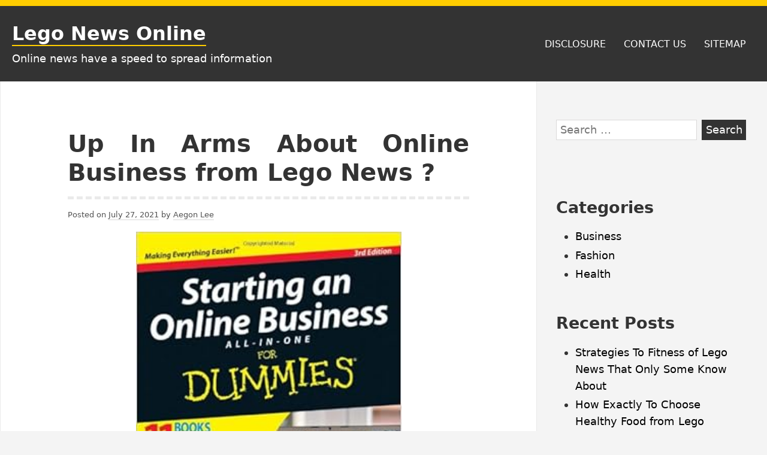

--- FILE ---
content_type: text/html; charset=UTF-8
request_url: http://legoninjagoonline.com/up-in-arms-about-online-business-from-lego-news.html
body_size: 11211
content:
<!DOCTYPE html>
<html lang="en-US" class="no-js">
<head>
<meta charset="UTF-8">
<meta name="viewport" content="width=device-width, initial-scale=1">
<link rel="profile" href="http://gmpg.org/xfn/11">
	
<script>(function(html){html.className = html.className.replace(/\bno-js\b/,'js')})(document.documentElement);</script>
<title>Up In Arms About Online Business from Lego News ? &#8211; Lego News Online</title>
<meta name='robots' content='max-image-preview:large' />
<link rel="alternate" type="application/rss+xml" title="Lego News Online &raquo; Feed" href="http://legoninjagoonline.com/feed" />
<link rel="alternate" type="application/rss+xml" title="Lego News Online &raquo; Comments Feed" href="http://legoninjagoonline.com/comments/feed" />
<link rel="alternate" type="application/rss+xml" title="Lego News Online &raquo; Up In Arms About Online Business from Lego News ? Comments Feed" href="http://legoninjagoonline.com/up-in-arms-about-online-business-from-lego-news.html/feed" />
<link rel="alternate" title="oEmbed (JSON)" type="application/json+oembed" href="http://legoninjagoonline.com/wp-json/oembed/1.0/embed?url=http%3A%2F%2Flegoninjagoonline.com%2Fup-in-arms-about-online-business-from-lego-news.html" />
<link rel="alternate" title="oEmbed (XML)" type="text/xml+oembed" href="http://legoninjagoonline.com/wp-json/oembed/1.0/embed?url=http%3A%2F%2Flegoninjagoonline.com%2Fup-in-arms-about-online-business-from-lego-news.html&#038;format=xml" />
<style id='wp-img-auto-sizes-contain-inline-css' type='text/css'>
img:is([sizes=auto i],[sizes^="auto," i]){contain-intrinsic-size:3000px 1500px}
/*# sourceURL=wp-img-auto-sizes-contain-inline-css */
</style>

<style id='wp-emoji-styles-inline-css' type='text/css'>

	img.wp-smiley, img.emoji {
		display: inline !important;
		border: none !important;
		box-shadow: none !important;
		height: 1em !important;
		width: 1em !important;
		margin: 0 0.07em !important;
		vertical-align: -0.1em !important;
		background: none !important;
		padding: 0 !important;
	}
/*# sourceURL=wp-emoji-styles-inline-css */
</style>
<link rel='stylesheet' id='wp-block-library-css' href='http://legoninjagoonline.com/wp-includes/css/dist/block-library/style.min.css?ver=6.9' type='text/css' media='all' />
<style id='global-styles-inline-css' type='text/css'>
:root{--wp--preset--aspect-ratio--square: 1;--wp--preset--aspect-ratio--4-3: 4/3;--wp--preset--aspect-ratio--3-4: 3/4;--wp--preset--aspect-ratio--3-2: 3/2;--wp--preset--aspect-ratio--2-3: 2/3;--wp--preset--aspect-ratio--16-9: 16/9;--wp--preset--aspect-ratio--9-16: 9/16;--wp--preset--color--black: #000000;--wp--preset--color--cyan-bluish-gray: #abb8c3;--wp--preset--color--white: #ffffff;--wp--preset--color--pale-pink: #f78da7;--wp--preset--color--vivid-red: #cf2e2e;--wp--preset--color--luminous-vivid-orange: #ff6900;--wp--preset--color--luminous-vivid-amber: #fcb900;--wp--preset--color--light-green-cyan: #7bdcb5;--wp--preset--color--vivid-green-cyan: #00d084;--wp--preset--color--pale-cyan-blue: #8dd1fc0;--wp--preset--color--vivid-cyan-blue: #0593e3;--wp--preset--color--vivid-purple: #9b51e0;--wp--preset--color--yocto-primary: #ffcd00;--wp--preset--color--yocto-pale-pink: #f78da7;--wp--preset--color--very-light-gray: #eeeeee;--wp--preset--color--very-dark-gray: #313131;--wp--preset--gradient--vivid-cyan-blue-to-vivid-purple: linear-gradient(135deg,rgb(6,147,227) 0%,rgb(155,81,224) 100%);--wp--preset--gradient--light-green-cyan-to-vivid-green-cyan: linear-gradient(135deg,rgb(122,220,180) 0%,rgb(0,208,130) 100%);--wp--preset--gradient--luminous-vivid-amber-to-luminous-vivid-orange: linear-gradient(135deg,rgb(252,185,0) 0%,rgb(255,105,0) 100%);--wp--preset--gradient--luminous-vivid-orange-to-vivid-red: linear-gradient(135deg,rgb(255,105,0) 0%,rgb(207,46,46) 100%);--wp--preset--gradient--very-light-gray-to-cyan-bluish-gray: linear-gradient(135deg,rgb(238,238,238) 0%,rgb(169,184,195) 100%);--wp--preset--gradient--cool-to-warm-spectrum: linear-gradient(135deg,rgb(74,234,220) 0%,rgb(151,120,209) 20%,rgb(207,42,186) 40%,rgb(238,44,130) 60%,rgb(251,105,98) 80%,rgb(254,248,76) 100%);--wp--preset--gradient--blush-light-purple: linear-gradient(135deg,rgb(255,206,236) 0%,rgb(152,150,240) 100%);--wp--preset--gradient--blush-bordeaux: linear-gradient(135deg,rgb(254,205,165) 0%,rgb(254,45,45) 50%,rgb(107,0,62) 100%);--wp--preset--gradient--luminous-dusk: linear-gradient(135deg,rgb(255,203,112) 0%,rgb(199,81,192) 50%,rgb(65,88,208) 100%);--wp--preset--gradient--pale-ocean: linear-gradient(135deg,rgb(255,245,203) 0%,rgb(182,227,212) 50%,rgb(51,167,181) 100%);--wp--preset--gradient--electric-grass: linear-gradient(135deg,rgb(202,248,128) 0%,rgb(113,206,126) 100%);--wp--preset--gradient--midnight: linear-gradient(135deg,rgb(2,3,129) 0%,rgb(40,116,252) 100%);--wp--preset--font-size--small: 13px;--wp--preset--font-size--medium: 20px;--wp--preset--font-size--large: 36px;--wp--preset--font-size--x-large: 42px;--wp--preset--spacing--20: 0.44rem;--wp--preset--spacing--30: 0.67rem;--wp--preset--spacing--40: 1rem;--wp--preset--spacing--50: 1.5rem;--wp--preset--spacing--60: 2.25rem;--wp--preset--spacing--70: 3.38rem;--wp--preset--spacing--80: 5.06rem;--wp--preset--shadow--natural: 6px 6px 9px rgba(0, 0, 0, 0.2);--wp--preset--shadow--deep: 12px 12px 50px rgba(0, 0, 0, 0.4);--wp--preset--shadow--sharp: 6px 6px 0px rgba(0, 0, 0, 0.2);--wp--preset--shadow--outlined: 6px 6px 0px -3px rgb(255, 255, 255), 6px 6px rgb(0, 0, 0);--wp--preset--shadow--crisp: 6px 6px 0px rgb(0, 0, 0);}:where(.is-layout-flex){gap: 0.5em;}:where(.is-layout-grid){gap: 0.5em;}body .is-layout-flex{display: flex;}.is-layout-flex{flex-wrap: wrap;align-items: center;}.is-layout-flex > :is(*, div){margin: 0;}body .is-layout-grid{display: grid;}.is-layout-grid > :is(*, div){margin: 0;}:where(.wp-block-columns.is-layout-flex){gap: 2em;}:where(.wp-block-columns.is-layout-grid){gap: 2em;}:where(.wp-block-post-template.is-layout-flex){gap: 1.25em;}:where(.wp-block-post-template.is-layout-grid){gap: 1.25em;}.has-black-color{color: var(--wp--preset--color--black) !important;}.has-cyan-bluish-gray-color{color: var(--wp--preset--color--cyan-bluish-gray) !important;}.has-white-color{color: var(--wp--preset--color--white) !important;}.has-pale-pink-color{color: var(--wp--preset--color--pale-pink) !important;}.has-vivid-red-color{color: var(--wp--preset--color--vivid-red) !important;}.has-luminous-vivid-orange-color{color: var(--wp--preset--color--luminous-vivid-orange) !important;}.has-luminous-vivid-amber-color{color: var(--wp--preset--color--luminous-vivid-amber) !important;}.has-light-green-cyan-color{color: var(--wp--preset--color--light-green-cyan) !important;}.has-vivid-green-cyan-color{color: var(--wp--preset--color--vivid-green-cyan) !important;}.has-pale-cyan-blue-color{color: var(--wp--preset--color--pale-cyan-blue) !important;}.has-vivid-cyan-blue-color{color: var(--wp--preset--color--vivid-cyan-blue) !important;}.has-vivid-purple-color{color: var(--wp--preset--color--vivid-purple) !important;}.has-black-background-color{background-color: var(--wp--preset--color--black) !important;}.has-cyan-bluish-gray-background-color{background-color: var(--wp--preset--color--cyan-bluish-gray) !important;}.has-white-background-color{background-color: var(--wp--preset--color--white) !important;}.has-pale-pink-background-color{background-color: var(--wp--preset--color--pale-pink) !important;}.has-vivid-red-background-color{background-color: var(--wp--preset--color--vivid-red) !important;}.has-luminous-vivid-orange-background-color{background-color: var(--wp--preset--color--luminous-vivid-orange) !important;}.has-luminous-vivid-amber-background-color{background-color: var(--wp--preset--color--luminous-vivid-amber) !important;}.has-light-green-cyan-background-color{background-color: var(--wp--preset--color--light-green-cyan) !important;}.has-vivid-green-cyan-background-color{background-color: var(--wp--preset--color--vivid-green-cyan) !important;}.has-pale-cyan-blue-background-color{background-color: var(--wp--preset--color--pale-cyan-blue) !important;}.has-vivid-cyan-blue-background-color{background-color: var(--wp--preset--color--vivid-cyan-blue) !important;}.has-vivid-purple-background-color{background-color: var(--wp--preset--color--vivid-purple) !important;}.has-black-border-color{border-color: var(--wp--preset--color--black) !important;}.has-cyan-bluish-gray-border-color{border-color: var(--wp--preset--color--cyan-bluish-gray) !important;}.has-white-border-color{border-color: var(--wp--preset--color--white) !important;}.has-pale-pink-border-color{border-color: var(--wp--preset--color--pale-pink) !important;}.has-vivid-red-border-color{border-color: var(--wp--preset--color--vivid-red) !important;}.has-luminous-vivid-orange-border-color{border-color: var(--wp--preset--color--luminous-vivid-orange) !important;}.has-luminous-vivid-amber-border-color{border-color: var(--wp--preset--color--luminous-vivid-amber) !important;}.has-light-green-cyan-border-color{border-color: var(--wp--preset--color--light-green-cyan) !important;}.has-vivid-green-cyan-border-color{border-color: var(--wp--preset--color--vivid-green-cyan) !important;}.has-pale-cyan-blue-border-color{border-color: var(--wp--preset--color--pale-cyan-blue) !important;}.has-vivid-cyan-blue-border-color{border-color: var(--wp--preset--color--vivid-cyan-blue) !important;}.has-vivid-purple-border-color{border-color: var(--wp--preset--color--vivid-purple) !important;}.has-vivid-cyan-blue-to-vivid-purple-gradient-background{background: var(--wp--preset--gradient--vivid-cyan-blue-to-vivid-purple) !important;}.has-light-green-cyan-to-vivid-green-cyan-gradient-background{background: var(--wp--preset--gradient--light-green-cyan-to-vivid-green-cyan) !important;}.has-luminous-vivid-amber-to-luminous-vivid-orange-gradient-background{background: var(--wp--preset--gradient--luminous-vivid-amber-to-luminous-vivid-orange) !important;}.has-luminous-vivid-orange-to-vivid-red-gradient-background{background: var(--wp--preset--gradient--luminous-vivid-orange-to-vivid-red) !important;}.has-very-light-gray-to-cyan-bluish-gray-gradient-background{background: var(--wp--preset--gradient--very-light-gray-to-cyan-bluish-gray) !important;}.has-cool-to-warm-spectrum-gradient-background{background: var(--wp--preset--gradient--cool-to-warm-spectrum) !important;}.has-blush-light-purple-gradient-background{background: var(--wp--preset--gradient--blush-light-purple) !important;}.has-blush-bordeaux-gradient-background{background: var(--wp--preset--gradient--blush-bordeaux) !important;}.has-luminous-dusk-gradient-background{background: var(--wp--preset--gradient--luminous-dusk) !important;}.has-pale-ocean-gradient-background{background: var(--wp--preset--gradient--pale-ocean) !important;}.has-electric-grass-gradient-background{background: var(--wp--preset--gradient--electric-grass) !important;}.has-midnight-gradient-background{background: var(--wp--preset--gradient--midnight) !important;}.has-small-font-size{font-size: var(--wp--preset--font-size--small) !important;}.has-medium-font-size{font-size: var(--wp--preset--font-size--medium) !important;}.has-large-font-size{font-size: var(--wp--preset--font-size--large) !important;}.has-x-large-font-size{font-size: var(--wp--preset--font-size--x-large) !important;}
/*# sourceURL=global-styles-inline-css */
</style>

<style id='classic-theme-styles-inline-css' type='text/css'>
/*! This file is auto-generated */
.wp-block-button__link{color:#fff;background-color:#32373c;border-radius:9999px;box-shadow:none;text-decoration:none;padding:calc(.667em + 2px) calc(1.333em + 2px);font-size:1.125em}.wp-block-file__button{background:#32373c;color:#fff;text-decoration:none}
/*# sourceURL=/wp-includes/css/classic-themes.min.css */
</style>
<link rel='stylesheet' id='yocto-styles-css' href='http://legoninjagoonline.com/wp-content/themes/yocto/assets/css/style.min.css?ver=1.0.11' type='text/css' media='all' />
<link rel="https://api.w.org/" href="http://legoninjagoonline.com/wp-json/" /><link rel="alternate" title="JSON" type="application/json" href="http://legoninjagoonline.com/wp-json/wp/v2/posts/4901" /><link rel="EditURI" type="application/rsd+xml" title="RSD" href="http://legoninjagoonline.com/xmlrpc.php?rsd" />
<meta name="generator" content="WordPress 6.9" />
<link rel="canonical" href="http://legoninjagoonline.com/up-in-arms-about-online-business-from-lego-news.html" />
<link rel='shortlink' href='http://legoninjagoonline.com/?p=4901' />
		<style type="text/css" id="wp-custom-css">
			.post{ text-align: justify; 
}		</style>
		</head>

<body class="wp-singular post-template-default single single-post postid-4901 single-format-standard wp-embed-responsive wp-theme-yocto footer-widgets-0">
		<a class="screen-reader-text" href="#content">Skip to content</a>

	<header class="site-header" role="banner">
		<div class="container site-header-container">
			<div class="site-branding">
							<p class="site-title">
				<a href="http://legoninjagoonline.com/" rel="home">
					Lego News Online				</a>
			</p>
						<p class="site-description">Online news have a speed to spread information</p>
						</div>
			

	<nav id="site-navigation" class="main-navigation" role="navigation" aria-label="Primary Menu">
		<button id="js-menu-toggle" class="menu-toggle" aria-controls="primary-menu" aria-expanded="false">
			<svg class="icon icon-bars" aria-hidden="true" role="img"> <use href="#icon-bars" xlink:href="#icon-bars"></use> </svg><svg class="icon icon-close" aria-hidden="true" role="img"> <use href="#icon-close" xlink:href="#icon-close"></use> </svg>Menu		</button>
		<div class="primary-menu-wrapper"><ul id="primary-menu" class="primary-menu"><li id="menu-item-16" class="menu-item menu-item-type-post_type menu-item-object-page menu-item-16"><a href="http://legoninjagoonline.com/disclosure">DISCLOSURE</a></li>
<li id="menu-item-17" class="menu-item menu-item-type-post_type menu-item-object-page menu-item-17"><a href="http://legoninjagoonline.com/contact-us">CONTACT US</a></li>
<li id="menu-item-18" class="menu-item menu-item-type-post_type menu-item-object-page menu-item-18"><a href="http://legoninjagoonline.com/sitemap">SITEMAP</a></li>
</ul></div>	</nav><!-- #site-navigation -->

		</div>
	</header>

	<div class="site-content container" id="content">

<main class="site-main" role="main">

	
<article id="post-4901" class="post-4901 post type-post status-publish format-standard hentry category-business tag-business tag-online">

	
		<header class="entry-header">
			<h1 class="entry-title">Up In Arms About Online Business from Lego News ?</h1>		</header>

		<div class="entry-content">
				<div class="entry-meta">
		<span class="posted-on">Posted on <a href="http://legoninjagoonline.com/up-in-arms-about-online-business-from-lego-news.html" rel="bookmark"><time class="entry-date published updated" datetime="2021-07-27T15:06:03+00:00">July 27, 2021</time></a></span><span class="byline">  by <span class="author vcard"><a class="url fn n" href="http://legoninjagoonline.com">Aegon Lee</a></span></span>	</div><!-- .entry-meta -->
<p><img decoding="async" class="wp-post-image aligncenter" src="http://ecx.images-amazon.com/images/I/51h9TU6biML._SX258_BO1,204,203,200_.jpg" width="443px" alt="Online Business from Lego News ">With ecommerce platforms, there are set rules that you may comply with to get the place you want to be. You possibly can write articles, undergo sure directories, and you can begin creating press releases and ramping up on your blogging efforts. These will make it easier to construct a long run presence on search engines like google and improve rankings. With ecommerce, you&#8217;re creating a website with classes, finding suppliers who will drop ship objects for you, and making an attempt to remain around so long as it takes to make sales on your website.</p>
<p>You can use the same methodology within the advertising of the house primarily based business and to provide your prospects free eBook or free particular report. I have used one system efficiently. I pay the first month on behalf of the brand new affiliate, so that he can begin his dwelling business without threat.</p>
<h2>Do not be afraid to strive new issues So what occurred?</h2>
<p>Yamaha would not have one of the best piano on this planet. There are numerous brands which can be significantly better. They&#8217;ve a superb high quality product, however what Yamaha has completed is a world class means of getting their title on the market. They are great entrepreneurs.</p>
<h2>Or possibly you are able to do an entire lot greater than that.</h2>
<p>In these occasions the businesses that make it by means of this cycle could have huge rewards ready for them as our &#8220;new regular&#8221; takes maintain! Rethink everything&#8230;problem it it would not it or eradicate it (whether or not you might be speaking about people, products, services or customers)! Because the &#8220;weak&#8221; corporations market share awaits the survivors! New pondering, a &#8220;uncompromising challenging angle&#8221; to all issues previous&#8230; and a perseverance degree &#8220;ramp up&#8221;&#8230; are the &#8220;key disciplines&#8221; to develop! If you happen to start over in your considering and strategies you will in the end give you the new methods, products, clients and the team you need to reach &#8220;new times!&#8221;</p>
<h2>Conclusion</h2>
<p>Do you require certification? Many individuals have decided to take that leap and work for themselves and be their very own boss. You are going to need to have some sort of training out there on your newly enrolled distributors. We are looking at a translation of the e book into Spanish too. The founders of this company drove by those fences on a regular basis and puzzled what happened to all that wooden when the fences needed repaired.</p>
		</div><!-- .entry-content -->
		
		

	<footer class="entry-footer">
		
					<div class="entry-terms-wrapper entry-categories-wrapper">
					<span class="screen-reader-text">Categories: </span>
					<span class="icon-wrapper"><svg class="icon icon-folder-open" aria-hidden="true" role="img"> <use href="#icon-folder-open" xlink:href="#icon-folder-open"></use> </svg></span><span class="entry-terms category"><a href="http://legoninjagoonline.com/category/business" rel="tag">Business</a></span></div>
					<div class="entry-terms-wrapper entry-tags-wrapper">
					<span class="screen-reader-text">Tags: </span>
					<span class="icon-wrapper"><svg class="icon icon-hashtag" aria-hidden="true" role="img"> <use href="#icon-hashtag" xlink:href="#icon-hashtag"></use> </svg></span><span class="entry-terms post_tag"><a href="http://legoninjagoonline.com/tag/business" rel="tag">business</a><span class="screen-reader-text">, </span><a href="http://legoninjagoonline.com/tag/online" rel="tag">online</a></span></div>	</footer><!-- .entry-footer -->

		
</article><!-- #post-## -->

	<nav class="navigation post-navigation" aria-label="Posts">
		<h2 class="screen-reader-text">Post navigation</h2>
		<div class="nav-links"><div class="nav-previous"><a href="http://legoninjagoonline.com/the-death-of-fashion-from-lego-news.html" rel="prev"><span class="meta-nav" aria-hidden="true"> &lt; Previous</span> <span class="screen-reader-text">Previous post:</span> <span class="post-title">The Death of Fashion from Lego News</span></a></div><div class="nav-next"><a href="http://legoninjagoonline.com/what-you-dont-learn-about-business-ideas-from-lego-news-may-surprise-you.html" rel="next"><span class="meta-nav" aria-hidden="true">Next &gt; </span> <span class="screen-reader-text">Next post:</span> <span class="post-title">What You Don&#8217;t Learn About Business Ideas from Lego News  May Surprise You</span></a></div></div>
	</nav>
<div id="comments" class="comments-area">

		<div id="respond" class="comment-respond">
		<h3 id="reply-title" class="comment-reply-title">Leave a Reply <small><a rel="nofollow" id="cancel-comment-reply-link" href="/up-in-arms-about-online-business-from-lego-news.html#respond" style="display:none;">Cancel reply</a></small></h3><p class="must-log-in">You must be <a href="http://legoninjagoonline.com/wp-login.php?redirect_to=http%3A%2F%2Flegoninjagoonline.com%2Fup-in-arms-about-online-business-from-lego-news.html">logged in</a> to post a comment.</p>	</div><!-- #respond -->
	
</div><!-- #comments -->

</main><!-- .site-main -->


<aside class="widget-area" role="complementary" aria-label="Blog Sidebar">
	<a class="screen-reader-text" href="#site-footer">Skip to footer</a>
	<section id="search-2" class="widget widget_search"><form role="search" method="get" class="search-form" action="http://legoninjagoonline.com/">
				<label>
					<span class="screen-reader-text">Search for:</span>
					<input type="search" class="search-field" placeholder="Search &hellip;" value="" name="s" />
				</label>
				<input type="submit" class="search-submit" value="Search" />
			</form></section><section id="magenet_widget-2" class="widget widget_magenet_widget"><aside class="widget magenet_widget_box"><div class="mads-block"></div></aside></section><section id="categories-2" class="widget widget_categories"><h2 class="widget-title">Categories</h2>
			<ul>
					<li class="cat-item cat-item-3"><a href="http://legoninjagoonline.com/category/business">Business</a>
</li>
	<li class="cat-item cat-item-4"><a href="http://legoninjagoonline.com/category/fashion">Fashion</a>
</li>
	<li class="cat-item cat-item-5"><a href="http://legoninjagoonline.com/category/health">Health</a>
</li>
			</ul>

			</section>
		<section id="recent-posts-2" class="widget widget_recent_entries">
		<h2 class="widget-title">Recent Posts</h2>
		<ul>
											<li>
					<a href="http://legoninjagoonline.com/strategies-to-fitness-of-lego-news-that-only-some-know-about.html">Strategies To Fitness of Lego News  That Only Some Know About</a>
									</li>
											<li>
					<a href="http://legoninjagoonline.com/how-exactly-to-choose-healthy-food-from-lego-news-online.html">How Exactly To Choose Healthy Food from Lego News Online</a>
									</li>
											<li>
					<a href="http://legoninjagoonline.com/the-unexposed-secret-of-online-business-from-lego-news.html">The Unexposed Secret of Online Business from Lego News</a>
									</li>
											<li>
					<a href="http://legoninjagoonline.com/7-questions-and-answers-to-online-business-from-lego-news.html">7 Questions and Answers to Online Business from Lego News</a>
									</li>
											<li>
					<a href="http://legoninjagoonline.com/top-guide-of-healthy-food-from-lego-news-online.html">Top Guide Of Healthy Food from Lego News Online</a>
									</li>
											<li>
					<a href="http://legoninjagoonline.com/everything-you-do-not-find-out-about-online-business-from-lego-news.html">Everything You Do not Find Out About Online Business from Lego News</a>
									</li>
											<li>
					<a href="http://legoninjagoonline.com/what-everyone-else-does-as-it-pertains-to-social-media-of-lego-news-and-what-you-ought-to-do-different.html">What Everyone Else Does As It Pertains To Social Media of Lego News  And What You Ought To Do Different</a>
									</li>
											<li>
					<a href="http://legoninjagoonline.com/the-unadvertised-facts-in-to-online-business-from-lego-news-that-a-lot-of-people-dont-find-out-about.html">The Unadvertised Facts In to Online Business from Lego News  That A Lot Of People Don&#8217;t Find Out About</a>
									</li>
											<li>
					<a href="http://legoninjagoonline.com/the-reality-about-online-business-from-lego-news.html">The Reality About Online Business from Lego News</a>
									</li>
											<li>
					<a href="http://legoninjagoonline.com/the-published-key-to-business-ideas-from-lego-news-found.html">The Published Key to Business Ideas from Lego News  Found</a>
									</li>
					</ul>

		</section><section id="archives-2" class="widget widget_archive"><h2 class="widget-title">Archives</h2>
			<ul>
					<li><a href='http://legoninjagoonline.com/2022/05'>May 2022</a></li>
	<li><a href='http://legoninjagoonline.com/2022/04'>April 2022</a></li>
	<li><a href='http://legoninjagoonline.com/2022/03'>March 2022</a></li>
	<li><a href='http://legoninjagoonline.com/2022/02'>February 2022</a></li>
	<li><a href='http://legoninjagoonline.com/2022/01'>January 2022</a></li>
	<li><a href='http://legoninjagoonline.com/2021/12'>December 2021</a></li>
	<li><a href='http://legoninjagoonline.com/2021/11'>November 2021</a></li>
	<li><a href='http://legoninjagoonline.com/2021/10'>October 2021</a></li>
	<li><a href='http://legoninjagoonline.com/2021/09'>September 2021</a></li>
	<li><a href='http://legoninjagoonline.com/2021/08'>August 2021</a></li>
	<li><a href='http://legoninjagoonline.com/2021/07'>July 2021</a></li>
	<li><a href='http://legoninjagoonline.com/2021/06'>June 2021</a></li>
	<li><a href='http://legoninjagoonline.com/2021/05'>May 2021</a></li>
	<li><a href='http://legoninjagoonline.com/2021/04'>April 2021</a></li>
	<li><a href='http://legoninjagoonline.com/2021/03'>March 2021</a></li>
	<li><a href='http://legoninjagoonline.com/2021/02'>February 2021</a></li>
	<li><a href='http://legoninjagoonline.com/2021/01'>January 2021</a></li>
			</ul>

			</section><section id="tag_cloud-2" class="widget widget_tag_cloud"><h2 class="widget-title">Tags</h2><div class="tagcloud"><a href="http://legoninjagoonline.com/tag/basic" class="tag-cloud-link tag-link-6 tag-link-position-1" style="font-size: 9.0306748466258pt;" aria-label="basic (3 items)">basic</a>
<a href="http://legoninjagoonline.com/tag/benefit" class="tag-cloud-link tag-link-8 tag-link-position-2" style="font-size: 9.0306748466258pt;" aria-label="benefit (3 items)">benefit</a>
<a href="http://legoninjagoonline.com/tag/business" class="tag-cloud-link tag-link-9 tag-link-position-3" style="font-size: 20.024539877301pt;" aria-label="business (74 items)">business</a>
<a href="http://legoninjagoonline.com/tag/choose" class="tag-cloud-link tag-link-12 tag-link-position-4" style="font-size: 8pt;" aria-label="choose (2 items)">choose</a>
<a href="http://legoninjagoonline.com/tag/discovered" class="tag-cloud-link tag-link-14 tag-link-position-5" style="font-size: 9.8895705521472pt;" aria-label="discovered (4 items)">discovered</a>
<a href="http://legoninjagoonline.com/tag/discussing" class="tag-cloud-link tag-link-15 tag-link-position-6" style="font-size: 9.8895705521472pt;" aria-label="discussing (4 items)">discussing</a>
<a href="http://legoninjagoonline.com/tag/dress" class="tag-cloud-link tag-link-16 tag-link-position-7" style="font-size: 18.306748466258pt;" aria-label="dress (47 items)">dress</a>
<a href="http://legoninjagoonline.com/tag/experts" class="tag-cloud-link tag-link-18 tag-link-position-8" style="font-size: 11.177914110429pt;" aria-label="experts (6 items)">experts</a>
<a href="http://legoninjagoonline.com/tag/fashion" class="tag-cloud-link tag-link-19 tag-link-position-9" style="font-size: 18.736196319018pt;" aria-label="fashion (53 items)">fashion</a>
<a href="http://legoninjagoonline.com/tag/first" class="tag-cloud-link tag-link-20 tag-link-position-10" style="font-size: 8pt;" aria-label="first (2 items)">first</a>
<a href="http://legoninjagoonline.com/tag/fitness" class="tag-cloud-link tag-link-21 tag-link-position-11" style="font-size: 19.423312883436pt;" aria-label="fitness (63 items)">fitness</a>
<a href="http://legoninjagoonline.com/tag/found" class="tag-cloud-link tag-link-22 tag-link-position-12" style="font-size: 9.8895705521472pt;" aria-label="found (4 items)">found</a>
<a href="http://legoninjagoonline.com/tag/fraud" class="tag-cloud-link tag-link-23 tag-link-position-13" style="font-size: 8pt;" aria-label="fraud (2 items)">fraud</a>
<a href="http://legoninjagoonline.com/tag/guide" class="tag-cloud-link tag-link-25 tag-link-position-14" style="font-size: 11.60736196319pt;" aria-label="guide (7 items)">guide</a>
<a href="http://legoninjagoonline.com/tag/happening" class="tag-cloud-link tag-link-26 tag-link-position-15" style="font-size: 9.0306748466258pt;" aria-label="happening (3 items)">happening</a>
<a href="http://legoninjagoonline.com/tag/healthy" class="tag-cloud-link tag-link-27 tag-link-position-16" style="font-size: 17.447852760736pt;" aria-label="healthy (37 items)">healthy</a>
<a href="http://legoninjagoonline.com/tag/hidden" class="tag-cloud-link tag-link-28 tag-link-position-17" style="font-size: 9.0306748466258pt;" aria-label="hidden (3 items)">hidden</a>
<a href="http://legoninjagoonline.com/tag/ideas" class="tag-cloud-link tag-link-30 tag-link-position-18" style="font-size: 17.104294478528pt;" aria-label="ideas (34 items)">ideas</a>
<a href="http://legoninjagoonline.com/tag/important" class="tag-cloud-link tag-link-31 tag-link-position-19" style="font-size: 8pt;" aria-label="important (2 items)">important</a>
<a href="http://legoninjagoonline.com/tag/insider" class="tag-cloud-link tag-link-32 tag-link-position-20" style="font-size: 9.8895705521472pt;" aria-label="insider (4 items)">insider</a>
<a href="http://legoninjagoonline.com/tag/learn" class="tag-cloud-link tag-link-33 tag-link-position-21" style="font-size: 11.177914110429pt;" aria-label="learn (6 items)">learn</a>
<a href="http://legoninjagoonline.com/tag/media" class="tag-cloud-link tag-link-35 tag-link-position-22" style="font-size: 16.159509202454pt;" aria-label="media (26 items)">media</a>
<a href="http://legoninjagoonline.com/tag/methods" class="tag-cloud-link tag-link-36 tag-link-position-23" style="font-size: 10.576687116564pt;" aria-label="methods (5 items)">methods</a>
<a href="http://legoninjagoonline.com/tag/mistake" class="tag-cloud-link tag-link-37 tag-link-position-24" style="font-size: 8pt;" aria-label="mistake (2 items)">mistake</a>
<a href="http://legoninjagoonline.com/tag/online" class="tag-cloud-link tag-link-38 tag-link-position-25" style="font-size: 22pt;" aria-label="online (127 items)">online</a>
<a href="http://legoninjagoonline.com/tag/overview" class="tag-cloud-link tag-link-39 tag-link-position-26" style="font-size: 8pt;" aria-label="overview (2 items)">overview</a>
<a href="http://legoninjagoonline.com/tag/report" class="tag-cloud-link tag-link-42 tag-link-position-27" style="font-size: 13.153374233129pt;" aria-label="report (11 items)">report</a>
<a href="http://legoninjagoonline.com/tag/revealed" class="tag-cloud-link tag-link-43 tag-link-position-28" style="font-size: 12.466257668712pt;" aria-label="revealed (9 items)">revealed</a>
<a href="http://legoninjagoonline.com/tag/reviews" class="tag-cloud-link tag-link-44 tag-link-position-29" style="font-size: 9.0306748466258pt;" aria-label="reviews (3 items)">reviews</a>
<a href="http://legoninjagoonline.com/tag/secret" class="tag-cloud-link tag-link-45 tag-link-position-30" style="font-size: 12.80981595092pt;" aria-label="secret (10 items)">secret</a>
<a href="http://legoninjagoonline.com/tag/secrets" class="tag-cloud-link tag-link-46 tag-link-position-31" style="font-size: 12.466257668712pt;" aria-label="secrets (9 items)">secrets</a>
<a href="http://legoninjagoonline.com/tag/shows" class="tag-cloud-link tag-link-47 tag-link-position-32" style="font-size: 9.8895705521472pt;" aria-label="shows (4 items)">shows</a>
<a href="http://legoninjagoonline.com/tag/simple" class="tag-cloud-link tag-link-48 tag-link-position-33" style="font-size: 11.177914110429pt;" aria-label="simple (6 items)">simple</a>
<a href="http://legoninjagoonline.com/tag/small" class="tag-cloud-link tag-link-49 tag-link-position-34" style="font-size: 9.0306748466258pt;" aria-label="small (3 items)">small</a>
<a href="http://legoninjagoonline.com/tag/social" class="tag-cloud-link tag-link-50 tag-link-position-35" style="font-size: 16.159509202454pt;" aria-label="social (26 items)">social</a>
<a href="http://legoninjagoonline.com/tag/starting" class="tag-cloud-link tag-link-52 tag-link-position-36" style="font-size: 9.8895705521472pt;" aria-label="starting (4 items)">starting</a>
<a href="http://legoninjagoonline.com/tag/statements" class="tag-cloud-link tag-link-53 tag-link-position-37" style="font-size: 11.60736196319pt;" aria-label="statements (7 items)">statements</a>
<a href="http://legoninjagoonline.com/tag/steps" class="tag-cloud-link tag-link-54 tag-link-position-38" style="font-size: 10.576687116564pt;" aria-label="steps (5 items)">steps</a>
<a href="http://legoninjagoonline.com/tag/story" class="tag-cloud-link tag-link-55 tag-link-position-39" style="font-size: 10.576687116564pt;" aria-label="story (5 items)">story</a>
<a href="http://legoninjagoonline.com/tag/strategies" class="tag-cloud-link tag-link-56 tag-link-position-40" style="font-size: 13.153374233129pt;" aria-label="strategies (11 items)">strategies</a>
<a href="http://legoninjagoonline.com/tag/strategy" class="tag-cloud-link tag-link-57 tag-link-position-41" style="font-size: 10.576687116564pt;" aria-label="strategy (5 items)">strategy</a>
<a href="http://legoninjagoonline.com/tag/trick" class="tag-cloud-link tag-link-58 tag-link-position-42" style="font-size: 10.576687116564pt;" aria-label="trick (5 items)">trick</a>
<a href="http://legoninjagoonline.com/tag/upside" class="tag-cloud-link tag-link-59 tag-link-position-43" style="font-size: 9.0306748466258pt;" aria-label="upside (3 items)">upside</a>
<a href="http://legoninjagoonline.com/tag/using" class="tag-cloud-link tag-link-61 tag-link-position-44" style="font-size: 8pt;" aria-label="using (2 items)">using</a>
<a href="http://legoninjagoonline.com/tag/wrong" class="tag-cloud-link tag-link-63 tag-link-position-45" style="font-size: 9.8895705521472pt;" aria-label="wrong (4 items)">wrong</a></div>
</section></aside><!-- .widget-area -->	
<!-- wmm w -->
</div>

<footer class="site-footer" id="site-footer" role="contentinfo">
		<div class="site-info">
	<span class="powered-by">
		<a href="https://wordpress.org/">
			Proudly powered by WordPress		</a>		
	</span>
	<span class="sep"> | </span>
	<span class="site-designer">
		Theme: Yocto by <a href="https://humblethemes.com/">Humble Themes</a>.	</span>
</div><!-- .site-info --></footer><!-- .site-footer -->

<script type="speculationrules">
{"prefetch":[{"source":"document","where":{"and":[{"href_matches":"/*"},{"not":{"href_matches":["/wp-*.php","/wp-admin/*","/wp-content/uploads/*","/wp-content/*","/wp-content/plugins/*","/wp-content/themes/yocto/*","/*\\?(.+)"]}},{"not":{"selector_matches":"a[rel~=\"nofollow\"]"}},{"not":{"selector_matches":".no-prefetch, .no-prefetch a"}}]},"eagerness":"conservative"}]}
</script>
<script type="text/javascript" src="http://legoninjagoonline.com/wp-content/themes/yocto/assets/js/bundle.min.js?ver=1.0.11" id="yocto-scripts-js"></script>
<script type="text/javascript" src="http://legoninjagoonline.com/wp-includes/js/comment-reply.min.js?ver=6.9" id="comment-reply-js" async="async" data-wp-strategy="async" fetchpriority="low"></script>
<script id="wp-emoji-settings" type="application/json">
{"baseUrl":"https://s.w.org/images/core/emoji/17.0.2/72x72/","ext":".png","svgUrl":"https://s.w.org/images/core/emoji/17.0.2/svg/","svgExt":".svg","source":{"concatemoji":"http://legoninjagoonline.com/wp-includes/js/wp-emoji-release.min.js?ver=6.9"}}
</script>
<script type="module">
/* <![CDATA[ */
/*! This file is auto-generated */
const a=JSON.parse(document.getElementById("wp-emoji-settings").textContent),o=(window._wpemojiSettings=a,"wpEmojiSettingsSupports"),s=["flag","emoji"];function i(e){try{var t={supportTests:e,timestamp:(new Date).valueOf()};sessionStorage.setItem(o,JSON.stringify(t))}catch(e){}}function c(e,t,n){e.clearRect(0,0,e.canvas.width,e.canvas.height),e.fillText(t,0,0);t=new Uint32Array(e.getImageData(0,0,e.canvas.width,e.canvas.height).data);e.clearRect(0,0,e.canvas.width,e.canvas.height),e.fillText(n,0,0);const a=new Uint32Array(e.getImageData(0,0,e.canvas.width,e.canvas.height).data);return t.every((e,t)=>e===a[t])}function p(e,t){e.clearRect(0,0,e.canvas.width,e.canvas.height),e.fillText(t,0,0);var n=e.getImageData(16,16,1,1);for(let e=0;e<n.data.length;e++)if(0!==n.data[e])return!1;return!0}function u(e,t,n,a){switch(t){case"flag":return n(e,"\ud83c\udff3\ufe0f\u200d\u26a7\ufe0f","\ud83c\udff3\ufe0f\u200b\u26a7\ufe0f")?!1:!n(e,"\ud83c\udde8\ud83c\uddf6","\ud83c\udde8\u200b\ud83c\uddf6")&&!n(e,"\ud83c\udff4\udb40\udc67\udb40\udc62\udb40\udc65\udb40\udc6e\udb40\udc67\udb40\udc7f","\ud83c\udff4\u200b\udb40\udc67\u200b\udb40\udc62\u200b\udb40\udc65\u200b\udb40\udc6e\u200b\udb40\udc67\u200b\udb40\udc7f");case"emoji":return!a(e,"\ud83e\u1fac8")}return!1}function f(e,t,n,a){let r;const o=(r="undefined"!=typeof WorkerGlobalScope&&self instanceof WorkerGlobalScope?new OffscreenCanvas(300,150):document.createElement("canvas")).getContext("2d",{willReadFrequently:!0}),s=(o.textBaseline="top",o.font="600 32px Arial",{});return e.forEach(e=>{s[e]=t(o,e,n,a)}),s}function r(e){var t=document.createElement("script");t.src=e,t.defer=!0,document.head.appendChild(t)}a.supports={everything:!0,everythingExceptFlag:!0},new Promise(t=>{let n=function(){try{var e=JSON.parse(sessionStorage.getItem(o));if("object"==typeof e&&"number"==typeof e.timestamp&&(new Date).valueOf()<e.timestamp+604800&&"object"==typeof e.supportTests)return e.supportTests}catch(e){}return null}();if(!n){if("undefined"!=typeof Worker&&"undefined"!=typeof OffscreenCanvas&&"undefined"!=typeof URL&&URL.createObjectURL&&"undefined"!=typeof Blob)try{var e="postMessage("+f.toString()+"("+[JSON.stringify(s),u.toString(),c.toString(),p.toString()].join(",")+"));",a=new Blob([e],{type:"text/javascript"});const r=new Worker(URL.createObjectURL(a),{name:"wpTestEmojiSupports"});return void(r.onmessage=e=>{i(n=e.data),r.terminate(),t(n)})}catch(e){}i(n=f(s,u,c,p))}t(n)}).then(e=>{for(const n in e)a.supports[n]=e[n],a.supports.everything=a.supports.everything&&a.supports[n],"flag"!==n&&(a.supports.everythingExceptFlag=a.supports.everythingExceptFlag&&a.supports[n]);var t;a.supports.everythingExceptFlag=a.supports.everythingExceptFlag&&!a.supports.flag,a.supports.everything||((t=a.source||{}).concatemoji?r(t.concatemoji):t.wpemoji&&t.twemoji&&(r(t.twemoji),r(t.wpemoji)))});
//# sourceURL=http://legoninjagoonline.com/wp-includes/js/wp-emoji-loader.min.js
/* ]]> */
</script>
<svg xmlns="http://www.w3.org/2000/svg" style="position: absolute; width: 0; height: 0;" aria-hidden="true">
<symbol id="icon-arrow-down" viewBox="0 0 21 32"><path class="path1" d="M19.196 13.143q0 .232-.179.411l-8.321 8.321q-.179.179-.411.179t-.411-.179l-8.321-8.321q-.179-.179-.179-.411t.179-.411l.893-.893q.179-.179.411-.179t.411.179l7.018 7.018 7.018-7.018q.179-.179.411-.179t.411.179l.893.893q.179.179.179.411z"/></symbol>
<symbol id="icon-bars" viewBox="0 0 27 32"><path class="path1" d="M27.429 24v2.286q0 .464-.339.804t-.804.339H1.143q-.464 0-.804-.339T0 26.286V24q0-.464.339-.804t.804-.339h25.143q.464 0 .804.339t.339.804zm0-9.143v2.286q0 .464-.339.804t-.804.339H1.143q-.464 0-.804-.339T0 17.143v-2.286q0-.464.339-.804t.804-.339h25.143q.464 0 .804.339t.339.804zm0-9.143V8q0 .464-.339.804t-.804.339H1.143q-.464 0-.804-.339T0 8V5.714q0-.464.339-.804t.804-.339h25.143q.464 0 .804.339t.339.804z"/></symbol>
<symbol id="icon-close" viewBox="0 0 25 32"><path class="path1" d="M23.179 23.607q0 .714-.5 1.214L20.25 27.25q-.5.5-1.214.5t-1.214-.5L12.572 22l-5.25 5.25q-.5.5-1.214.5t-1.214-.5l-2.429-2.429q-.5-.5-.5-1.214t.5-1.214l5.25-5.25-5.25-5.25q-.5-.5-.5-1.214t.5-1.214l2.429-2.429q.5-.5 1.214-.5t1.214.5l5.25 5.25 5.25-5.25q.5-.5 1.214-.5t1.214.5l2.429 2.429q.5.5.5 1.214t-.5 1.214l-5.25 5.25 5.25 5.25q.5.5.5 1.214z"/></symbol>
<symbol id="icon-folder-open" viewBox="0 0 34 32"><path class="path1" d="M33.554 17q0 .554-.554 1.179l-6 7.071q-.768.911-2.152 1.545t-2.563.634H2.856q-.607 0-1.08-.232t-.473-.768q0-.554.554-1.179l6-7.071q.768-.911 2.152-1.545T12.572 16h19.429q.607 0 1.08.232t.473.768zm-6.125-6.143v2.857H12.572q-1.679 0-3.518.848t-2.929 2.134L.018 23.875q0-.071-.009-.223T0 23.429V6.286q0-1.643 1.179-2.821T4 2.286h5.714q1.643 0 2.821 1.179t1.179 2.821v.571h9.714q1.643 0 2.821 1.179t1.179 2.821z"/></symbol>
<symbol id="icon-hashtag" viewBox="0 0 32 32"><path class="path1" d="M17.696 18.286l1.143-4.571h-4.536l-1.143 4.571h4.536zm13.715-9l-1 4q-.125.429-.554.429h-5.839l-1.143 4.571h5.554q.268 0 .446.214.179.25.107.5l-1 4q-.089.429-.554.429h-5.839l-1.446 5.857q-.125.429-.554.429h-4q-.286 0-.464-.214-.161-.214-.107-.5l1.393-5.571h-4.536l-1.446 5.857q-.125.429-.554.429H5.857q-.268 0-.446-.214-.161-.214-.107-.5l1.393-5.571H1.143q-.268 0-.446-.214-.161-.214-.107-.5l1-4q.125-.429.554-.429h5.839l1.143-4.571H3.572q-.268 0-.446-.214-.179-.25-.107-.5l1-4q.089-.429.554-.429h5.839l1.446-5.857q.125-.429.571-.429h4q.268 0 .446.214.161.214.107.5l-1.393 5.571h4.536l1.446-5.857q.125-.429.571-.429h4q.268 0 .446.214.161.214.107.5l-1.393 5.571h5.554q.268 0 .446.214.161.214.107.5z"/></symbol>
<symbol id="icon-pin" viewBox="0 0 32 32"><path d="M32 8c0-4.416-3.586-8-8-8-2.984 0-5.562 1.658-6.938 4.086 0-.002.004-.004.004-.006-.367-.035-.723-.111-1.098-.111-6.629 0-12 5.371-12 12 0 2.527.789 4.867 2.121 6.797L0 32l9.289-6.062a11.952 11.952 0 006.68 2.031c6.629 0 12-5.371 12-12 0-.346-.07-.67-.102-1.008C30.32 13.594 32 11.006 32 8zM15.969 23.969c-4.414 0-8-3.586-8-8 0-4.412 3.586-8 8-8 .012 0 .023.004.031.004 0-.008.004-.014.004-.02 0 .016-.004.031-.004.047 0 .695.117 1.355.281 1.998l-3.172 3.174a4 4 0 105.656 5.656l3.141-3.141c.66.18 1.344.305 2.059.309-.016 4.402-3.594 7.973-7.996 7.973zM24 12c-2.203 0-4-1.795-4-4s1.797-4 4-4 4 1.795 4 4-1.797 4-4 4z"/></symbol>
</svg>
<script defer src="https://static.cloudflareinsights.com/beacon.min.js/vcd15cbe7772f49c399c6a5babf22c1241717689176015" integrity="sha512-ZpsOmlRQV6y907TI0dKBHq9Md29nnaEIPlkf84rnaERnq6zvWvPUqr2ft8M1aS28oN72PdrCzSjY4U6VaAw1EQ==" data-cf-beacon='{"version":"2024.11.0","token":"fd0e0e6cc3264c119fb985cefb6365a1","r":1,"server_timing":{"name":{"cfCacheStatus":true,"cfEdge":true,"cfExtPri":true,"cfL4":true,"cfOrigin":true,"cfSpeedBrain":true},"location_startswith":null}}' crossorigin="anonymous"></script>
</body>
</html>

<!-- Page cached by LiteSpeed Cache 7.7 on 2026-01-14 20:06:55 -->